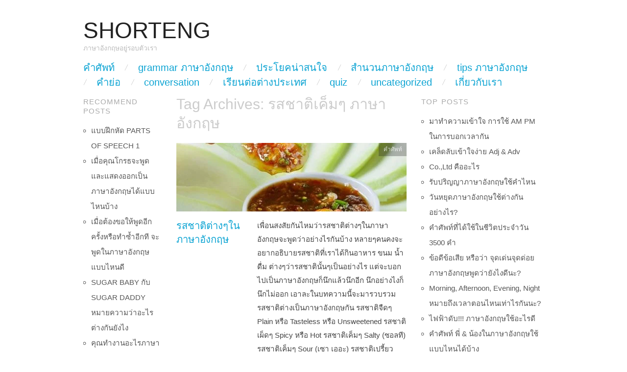

--- FILE ---
content_type: text/html; charset=UTF-8
request_url: https://www.shorteng.com/tag/%E0%B8%A3%E0%B8%AA%E0%B8%8A%E0%B8%B2%E0%B8%95%E0%B8%B4%E0%B9%80%E0%B8%84%E0%B9%87%E0%B8%A1%E0%B9%86-%E0%B8%A0%E0%B8%B2%E0%B8%A9%E0%B8%B2%E0%B8%AD%E0%B8%B1%E0%B8%87%E0%B8%81%E0%B8%A4%E0%B8%A9/
body_size: 9784
content:
<!DOCTYPE html>
<!--[if IE 8]><html id="ie8" lang="en-US" prefix="og: https://ogp.me/ns#">
<![endif]-->
<!--[if !(IE 8)]><!--><html lang="en-US" prefix="og: https://ogp.me/ns#">
<!--<![endif]--><head><script data-no-optimize="1" type="6d20690ebf3492a87a4a3cdd-text/javascript">var litespeed_docref=sessionStorage.getItem("litespeed_docref");litespeed_docref&&(Object.defineProperty(document,"referrer",{get:function(){return litespeed_docref}}),sessionStorage.removeItem("litespeed_docref"));</script> <title>รสชาติเค็มๆ ภาษาอังกฤษ | ShortEng</title><meta charset="UTF-8" /><meta name="viewport" content="width=device-width,initial-scale=1" /><link rel="profile" href="https://gmpg.org/xfn/11" /><link rel="pingback" href="https://www.shorteng.com/xmlrpc.php" />
<!--[if lt IE 9]> <script src="https://www.shorteng.com/wp-content/themes/oxygen-wpcom/js/html5.js" type="text/javascript"></script> <![endif]--><meta name="robots" content="follow, noindex"/><meta property="og:locale" content="en_US" /><meta property="og:type" content="article" /><meta property="og:title" content="รสชาติเค็มๆ ภาษาอังกฤษ | ShortEng" /><meta property="og:url" content="https://www.shorteng.com/tag/%e0%b8%a3%e0%b8%aa%e0%b8%8a%e0%b8%b2%e0%b8%95%e0%b8%b4%e0%b9%80%e0%b8%84%e0%b9%87%e0%b8%a1%e0%b9%86-%e0%b8%a0%e0%b8%b2%e0%b8%a9%e0%b8%b2%e0%b8%ad%e0%b8%b1%e0%b8%87%e0%b8%81%e0%b8%a4%e0%b8%a9/" /><meta property="og:site_name" content="ShortEng" /><meta name="twitter:card" content="summary_large_image" /><meta name="twitter:title" content="รสชาติเค็มๆ ภาษาอังกฤษ | ShortEng" /><meta name="twitter:label1" content="Posts" /><meta name="twitter:data1" content="1" /> <script type="application/ld+json" class="rank-math-schema">{"@context":"https://schema.org","@graph":[{"@type":"Person","@id":"https://www.shorteng.com/#person","name":"ShortEng"},{"@type":"WebSite","@id":"https://www.shorteng.com/#website","url":"https://www.shorteng.com","name":"ShortEng","publisher":{"@id":"https://www.shorteng.com/#person"},"inLanguage":"en-US"},{"@type":"CollectionPage","@id":"https://www.shorteng.com/tag/%e0%b8%a3%e0%b8%aa%e0%b8%8a%e0%b8%b2%e0%b8%95%e0%b8%b4%e0%b9%80%e0%b8%84%e0%b9%87%e0%b8%a1%e0%b9%86-%e0%b8%a0%e0%b8%b2%e0%b8%a9%e0%b8%b2%e0%b8%ad%e0%b8%b1%e0%b8%87%e0%b8%81%e0%b8%a4%e0%b8%a9/#webpage","url":"https://www.shorteng.com/tag/%e0%b8%a3%e0%b8%aa%e0%b8%8a%e0%b8%b2%e0%b8%95%e0%b8%b4%e0%b9%80%e0%b8%84%e0%b9%87%e0%b8%a1%e0%b9%86-%e0%b8%a0%e0%b8%b2%e0%b8%a9%e0%b8%b2%e0%b8%ad%e0%b8%b1%e0%b8%87%e0%b8%81%e0%b8%a4%e0%b8%a9/","name":"\u0e23\u0e2a\u0e0a\u0e32\u0e15\u0e34\u0e40\u0e04\u0e47\u0e21\u0e46 \u0e20\u0e32\u0e29\u0e32\u0e2d\u0e31\u0e07\u0e01\u0e24\u0e29 | ShortEng","isPartOf":{"@id":"https://www.shorteng.com/#website"},"inLanguage":"en-US"}]}</script> <link rel='dns-prefetch' href='//fonts.googleapis.com' /><link rel="alternate" type="application/rss+xml" title="ShortEng &raquo; Feed" href="https://www.shorteng.com/feed/" /><link rel="alternate" type="application/rss+xml" title="ShortEng &raquo; Comments Feed" href="https://www.shorteng.com/comments/feed/" /><link rel="alternate" type="application/rss+xml" title="ShortEng &raquo; รสชาติเค็มๆ ภาษาอังกฤษ Tag Feed" href="https://www.shorteng.com/tag/%e0%b8%a3%e0%b8%aa%e0%b8%8a%e0%b8%b2%e0%b8%95%e0%b8%b4%e0%b9%80%e0%b8%84%e0%b9%87%e0%b8%a1%e0%b9%86-%e0%b8%a0%e0%b8%b2%e0%b8%a9%e0%b8%b2%e0%b8%ad%e0%b8%b1%e0%b8%87%e0%b8%81%e0%b8%a4%e0%b8%a9/feed/" /><link data-optimized="2" rel="stylesheet" href="https://www.shorteng.com/wp-content/litespeed/css/2aac1d7115df26cabdb0f797e08f5928.css?ver=ed487" /> <script type="litespeed/javascript" data-src="https://www.shorteng.com/wp-includes/js/jquery/jquery.min.js" id="jquery-core-js"></script> <link rel="https://api.w.org/" href="https://www.shorteng.com/wp-json/" /><link rel="alternate" title="JSON" type="application/json" href="https://www.shorteng.com/wp-json/wp/v2/tags/7358" /><link rel="EditURI" type="application/rsd+xml" title="RSD" href="https://www.shorteng.com/xmlrpc.php?rsd" /><meta name="generator" content="WordPress 6.9" /> <script type="litespeed/javascript" data-src="https://pagead2.googlesyndication.com/pagead/js/adsbygoogle.js?client=ca-pub-7563213299809409"
     crossorigin="anonymous"></script> <script type="litespeed/javascript" data-src="https://www.googletagmanager.com/gtag/js?id=G-TBKNFYYR1J"></script> <script type="litespeed/javascript">window.dataLayer=window.dataLayer||[];function gtag(){dataLayer.push(arguments)}
gtag('js',new Date());gtag('config','G-TBKNFYYR1J')</script> <script type="litespeed/javascript" data-src="//pagead2.googlesyndication.com/pagead/js/adsbygoogle.js"></script> <script type="litespeed/javascript">(adsbygoogle=window.adsbygoogle||[]).push({google_ad_client:"ca-pub-7563213299809409",enable_page_level_ads:!0})</script> </head><body class="archive tag tag-7358 wp-theme-oxygen-wpcom no-js"><div id="page" class="hfeed site"><header id="masthead" class="site-header" role="banner"><hgroup>
<a href="https://www.shorteng.com/" class="site-logo-link" rel="home" itemprop="url"></a><h1 class="site-title"><a href="https://www.shorteng.com/" title="ShortEng" rel="home">ShortEng</a></h1><h2 class="site-description">ภาษาอังกฤษอยู่รอบตัวเรา</h2></hgroup><nav role="navigation" class="site-navigation main-navigation clear-fix"><h1 class="assistive-text">Main Menu</h1><div class="assistive-text skip-link"><a href="#content" title="Skip to content">Skip to content</a></div><div class="menu-header-menus-container"><ul id="menu-header-menus" class="menu"><li id="menu-item-1637" class="menu-item menu-item-type-taxonomy menu-item-object-category menu-item-1637"><a href="https://www.shorteng.com/category/%e0%b8%84%e0%b8%b3%e0%b8%a8%e0%b8%b1%e0%b8%9e%e0%b8%97%e0%b9%8c/">คำศัพท์</a></li><li id="menu-item-1638" class="menu-item menu-item-type-taxonomy menu-item-object-category menu-item-1638"><a href="https://www.shorteng.com/category/grammar-%e0%b8%a0%e0%b8%b2%e0%b8%a9%e0%b8%b2%e0%b8%ad%e0%b8%b1%e0%b8%87%e0%b8%81%e0%b8%a4%e0%b8%a9/">grammar ภาษาอังกฤษ</a></li><li id="menu-item-1639" class="menu-item menu-item-type-taxonomy menu-item-object-category menu-item-1639"><a href="https://www.shorteng.com/category/%e0%b8%9b%e0%b8%a3%e0%b8%b0%e0%b9%82%e0%b8%a2%e0%b8%84%e0%b8%99%e0%b9%88%e0%b8%b2%e0%b8%aa%e0%b8%99%e0%b9%83%e0%b8%88/">ประโยคน่าสนใจ</a></li><li id="menu-item-1640" class="menu-item menu-item-type-taxonomy menu-item-object-category menu-item-1640"><a href="https://www.shorteng.com/category/%e0%b8%aa%e0%b8%b3%e0%b8%99%e0%b8%a7%e0%b8%99%e0%b8%a0%e0%b8%b2%e0%b8%a9%e0%b8%b2%e0%b8%ad%e0%b8%b1%e0%b8%87%e0%b8%81%e0%b8%a4%e0%b8%a9/">สำนวนภาษาอังกฤษ</a></li><li id="menu-item-1641" class="menu-item menu-item-type-taxonomy menu-item-object-category menu-item-1641"><a href="https://www.shorteng.com/category/tips-%e0%b8%a0%e0%b8%b2%e0%b8%a9%e0%b8%b2%e0%b8%ad%e0%b8%b1%e0%b8%87%e0%b8%81%e0%b8%a4%e0%b8%a9/">tips ภาษาอังกฤษ</a></li><li id="menu-item-1642" class="menu-item menu-item-type-taxonomy menu-item-object-category menu-item-1642"><a href="https://www.shorteng.com/category/%e0%b8%84%e0%b8%b3%e0%b8%a2%e0%b9%88%e0%b8%ad/">คำย่อ</a></li><li id="menu-item-1643" class="menu-item menu-item-type-taxonomy menu-item-object-category menu-item-1643"><a href="https://www.shorteng.com/category/conversation/">conversation</a></li><li id="menu-item-2835" class="menu-item menu-item-type-taxonomy menu-item-object-category menu-item-2835"><a href="https://www.shorteng.com/category/%e0%b9%80%e0%b8%a3%e0%b8%b5%e0%b8%a2%e0%b8%99%e0%b8%95%e0%b9%88%e0%b8%ad%e0%b8%95%e0%b9%88%e0%b8%b2%e0%b8%87%e0%b8%9b%e0%b8%a3%e0%b8%b0%e0%b9%80%e0%b8%97%e0%b8%a8/">เรียนต่อต่างประเทศ</a></li><li id="menu-item-6325" class="menu-item menu-item-type-taxonomy menu-item-object-category menu-item-6325"><a href="https://www.shorteng.com/category/quiz/">quiz</a></li><li id="menu-item-1644" class="menu-item menu-item-type-taxonomy menu-item-object-category menu-item-1644"><a href="https://www.shorteng.com/category/uncategorized/">Uncategorized</a></li><li id="menu-item-1645" class="menu-item menu-item-type-post_type menu-item-object-page menu-item-1645"><a href="https://www.shorteng.com/%e0%b9%80%e0%b8%81%e0%b8%b5%e0%b9%88%e0%b8%a2%e0%b8%a7%e0%b8%81%e0%b8%b1%e0%b8%9a%e0%b9%80%e0%b8%a3%e0%b8%b2/">เกี่ยวกับเรา</a></li></ul></div></nav></header><div id="main" class="clear-fix"><section id="primary" class="site-content"><div id="content" role="main"><header class="page-header"><h1 class="page-title">
Tag Archives: <span>รสชาติเค็มๆ ภาษาอังกฤษ</span></h1></header><article id="post-5917" class="clear-fix post-5917 post type-post status-publish format-standard has-post-thumbnail hentry category-6 tag-7362 tag-7360 tag-7356 tag-7361 tag-7358 tag-7359 tag-7357 tag-7363"><div class="featured-image">
<a href="https://www.shorteng.com/%e0%b8%a3%e0%b8%aa%e0%b8%8a%e0%b8%b2%e0%b8%95%e0%b8%b4%e0%b8%95%e0%b9%88%e0%b8%b2%e0%b8%87%e0%b9%86%e0%b9%83%e0%b8%99%e0%b8%a0%e0%b8%b2%e0%b8%a9%e0%b8%b2%e0%b8%ad%e0%b8%b1%e0%b8%87%e0%b8%81%e0%b8%a4/" title="Permalink to รสชาติต่างๆในภาษาอังกฤษ" rel="bookmark">
<img data-lazyloaded="1" src="[data-uri]" width="470" height="140" data-src="https://www.shorteng.com/wp-content/uploads/2020/04/29624e09d5c5598fd4f92c65f2541f3c-470x140.jpg" class="attachment-archive-thumbnail size-archive-thumbnail wp-post-image" alt="" decoding="async" />		</a></div><header class="entry-header"><h1 class="entry-title"><a href="https://www.shorteng.com/%e0%b8%a3%e0%b8%aa%e0%b8%8a%e0%b8%b2%e0%b8%95%e0%b8%b4%e0%b8%95%e0%b9%88%e0%b8%b2%e0%b8%87%e0%b9%86%e0%b9%83%e0%b8%99%e0%b8%a0%e0%b8%b2%e0%b8%a9%e0%b8%b2%e0%b8%ad%e0%b8%b1%e0%b8%87%e0%b8%81%e0%b8%a4/" rel="bookmark">รสชาติต่างๆในภาษาอังกฤษ</a></h1><div class="entry-meta">
<span class="byline">by <span class="author vcard"><a class="url fn n" href="https://www.shorteng.com/author/shorteng/" title="View all posts by shorteng" rel="author">shorteng</a></span></span></div></header><div class="entry-summary clear-fix"><p>เพื่อนสงสัยกันไหมว่ารสชาติต่างๆในภาษาอังกฤษจะพูดว่าอย่างไรกันบ้าง หลายๆคนคงจะอยากอธิบายรสชาติที่เราได้กินอาหาร ขนม น้ำดื่ม ต่างๆว่ารสชาตินั้นๆเป็นอย่างไร แต่จะบอกไปเป็นภาษาอังกฤษก็นึกแล้วนึกอีก นึกอย่างไงก็นึกไม่ออก เอาละในบทความนี้จะมารวบรวมรสชาติต่างเป็นภาษาอังกฤษกัน รสชาติจืดๆ Plain หรือ Tasteless หรือ Unsweetened รสชาติเผ็ดๆ Spicy หรือ Hot รสชาติเค็มๆ Salty (ซอลที) รสชาติเค็มๆ Sour (เซา เออะ) รสชาติเปรี้ยว จี๊ดๆ Tangy (แทงกี้) รสชาติข่มๆ [&hellip;]</p></div><a href="https://www.shorteng.com/%e0%b8%a3%e0%b8%aa%e0%b8%8a%e0%b8%b2%e0%b8%95%e0%b8%b4%e0%b8%95%e0%b9%88%e0%b8%b2%e0%b8%87%e0%b9%86%e0%b9%83%e0%b8%99%e0%b8%a0%e0%b8%b2%e0%b8%a9%e0%b8%b2%e0%b8%ad%e0%b8%b1%e0%b8%87%e0%b8%81%e0%b8%a4/" title="Permalink to รสชาติต่างๆในภาษาอังกฤษ" rel="bookmark" class="read-more">Read Article &rarr;</a><footer class="entry-meta">
<span class="cat-links">
<a href="https://www.shorteng.com/category/%e0%b8%84%e0%b8%b3%e0%b8%a8%e0%b8%b1%e0%b8%9e%e0%b8%97%e0%b9%8c/" rel="category tag">คำศัพท์</a>			</span></footer></article><nav role="navigation" id="nav-below" class="site-navigation paging-navigation clear-fix"><h1 class="assistive-text">Post navigation</h1></nav></div></section><div id="secondary" class="clear-fix" role="complementary"><div class="widget-area" role="complementary"><aside id="block-10" class="widget widget_block"><h1 class="widgettitle">RECOMMEND POSTS</h1><div class="wp-widget-group__inner-blocks"><ul><li><a href="https://www.shorteng.com/%e0%b9%81%e0%b8%9a%e0%b8%9a%e0%b8%9d%e0%b8%b6%e0%b8%81%e0%b8%ab%e0%b8%b1%e0%b8%94-parts-of-speech-1/" target="_blank">แบบฝึกหัด PARTS OF SPEECH 1</a></li><li><a href="https://www.shorteng.com/%e0%b9%80%e0%b8%a1%e0%b8%b7%e0%b9%88%e0%b8%ad%e0%b8%84%e0%b8%b8%e0%b8%93%e0%b9%82%e0%b8%81%e0%b8%a3%e0%b8%98%e0%b8%88%e0%b8%b0%e0%b8%9e%e0%b8%b9%e0%b8%94%e0%b9%81%e0%b8%a5%e0%b8%b0%e0%b9%81%e0%b8%aa/" target="_blank">เมื่อคุณโกรธจะพูดและแสดงออกเป็นภาษาอังกฤษได้แบบไหนบ้าง</a></li><li><a href="https://www.shorteng.com/%e0%b9%80%e0%b8%a1%e0%b8%b7%e0%b9%88%e0%b8%ad%e0%b8%95%e0%b9%89%e0%b8%ad%e0%b8%87%e0%b8%82%e0%b8%ad%e0%b9%83%e0%b8%ab%e0%b9%89%e0%b8%9e%e0%b8%b9%e0%b8%94%e0%b8%ad%e0%b8%b5%e0%b8%81%e0%b8%84%e0%b8%a3/" target="_blank">เมื่อต้องขอให้พูดอีกครั้งหรือทำซ้ำอีกที จะพูดในภาษาอังกฤษแบบไหนดี</a></li><li><a href="https://www.shorteng.com/sugar-baby-%e0%b8%81%e0%b8%b1%e0%b8%9a-sugar-daddy-%e0%b8%ab%e0%b8%a1%e0%b8%b2%e0%b8%a2%e0%b8%84%e0%b8%a7%e0%b8%b2%e0%b8%a1%e0%b8%a7%e0%b9%88%e0%b8%b2%e0%b8%ad%e0%b8%b0%e0%b9%84%e0%b8%a3-%e0%b8%95/" target="_blank">SUGAR BABY กับ SUGAR DADDY หมายความว่าอะไร ต่างกันยังไง</a></li><li><a href="https://www.shorteng.com/%e0%b8%84%e0%b8%b8%e0%b8%93%e0%b8%97%e0%b8%b3%e0%b8%87%e0%b8%b2%e0%b8%99%e0%b8%ad%e0%b8%b0%e0%b9%84%e0%b8%a3%e0%b8%a0%e0%b8%b2%e0%b8%a9%e0%b8%b2%e0%b8%ad%e0%b8%b1%e0%b8%87%e0%b8%81%e0%b8%a4%e0%b8%a9/" target="_blank">คุณทำงานอะไรภาษาอังกฤษพูดว่าอย่างไร</a></li><li><a href="https://www.shorteng.com/%e0%b8%a3%e0%b8%b9%e0%b9%89%e0%b8%ab%e0%b8%a3%e0%b8%b7%e0%b8%ad%e0%b9%80%e0%b8%9b%e0%b8%a5%e0%b9%88%e0%b8%b2-in-no-time-%e0%b9%84%e0%b8%a1%e0%b9%88%e0%b9%84%e0%b8%94%e0%b9%89%e0%b9%81%e0%b8%9b/" target="_blank">รู้หรือเปล่า IN NO TIME ไม่ได้แปลว่าไม่มีเวลานะ</a></li><li><a href="https://www.shorteng.com/%e0%b8%96%e0%b9%89%e0%b8%b2%e0%b9%80%e0%b8%a3%e0%b8%b2%e0%b8%88%e0%b8%b0%e0%b8%9a%e0%b8%ad%e0%b8%81%e0%b8%a7%e0%b9%88%e0%b8%b2-%e0%b8%ad%e0%b8%a2%e0%b9%88%e0%b8%b2%e0%b9%80%e0%b8%84%e0%b8%a3%e0%b8%b5/" target="_blank">ถ้าเราจะบอกว่า อย่าเครียด เป็นภาษาอังกฤษพูดว่าอย่างไร</a></li><li><a href="https://www.shorteng.com/%e0%b8%ab%e0%b8%b1%e0%b8%a7%e0%b8%82%e0%b9%89%e0%b8%ad%e0%b8%9d%e0%b8%b6%e0%b8%81%e0%b9%80%e0%b8%82%e0%b8%b5%e0%b8%a2%e0%b8%99%e0%b8%a0%e0%b8%b2%e0%b8%a9%e0%b8%b2%e0%b8%ad%e0%b8%b1%e0%b8%87%e0%b8%81/" target="_blank">หัวข้อฝึกเขียนภาษาอังกฤษแบบง่ายๆ</a></li><li><a href="https://www.shorteng.com/%e0%b9%80%e0%b8%84%e0%b8%a5%e0%b9%87%e0%b8%94%e0%b8%a5%e0%b8%b1%e0%b8%9a%e0%b9%80%e0%b8%82%e0%b9%89%e0%b8%b2%e0%b9%83%e0%b8%88%e0%b8%87%e0%b9%88%e0%b8%b2%e0%b8%a2-adj-adv/" target="_blank">เคล็ดลับเข้าใจง่าย ADJ & ADV</a></li><li><a href="https://www.shorteng.com/grammar-%e0%b8%87%e0%b9%88%e0%b8%b2%e0%b8%a2%e0%b9%86-%e0%b8%a3%e0%b8%b0%e0%b8%ab%e0%b8%a7%e0%b9%88%e0%b8%b2%e0%b8%87-passive-%e0%b9%81%e0%b8%a5%e0%b8%b0-active/" target="_blank">GRAMMAR ง่ายๆ ระหว่าง PASSIVE และ ACTIVE</a></li></ul></div></aside></div></div><div id="tertiary" class="widget-area" role="complementary"><aside id="block-7" class="widget widget_block"><h1 class="widgettitle">TOP POSTS</h1><div class="wp-widget-group__inner-blocks"><ul><li><a href="https://www.shorteng.com/%E0%B8%A1%E0%B8%B2%E0%B8%97%E0%B8%B3%E0%B8%84%E0%B8%A7%E0%B8%B2%E0%B8%A1%E0%B9%80%E0%B8%82%E0%B9%89%E0%B8%B2%E0%B9%83%E0%B8%88-%E0%B8%81%E0%B8%B2%E0%B8%A3%E0%B9%83%E0%B8%8A%E0%B9%89-am-pm-%E0%B9%83/" target="_blank">มาทำความเข้าใจ การใช้ AM PM ในการบอกเวลากัน</a></li><li><a href="https://www.shorteng.com/%E0%B9%80%E0%B8%84%E0%B8%A5%E0%B9%87%E0%B8%94%E0%B8%A5%E0%B8%B1%E0%B8%9A%E0%B9%80%E0%B8%82%E0%B9%89%E0%B8%B2%E0%B9%83%E0%B8%88%E0%B8%87%E0%B9%88%E0%B8%B2%E0%B8%A2-adj-adv/" target="_blank">เคล็ดลับเข้าใจง่าย Adj &amp; Adv</a></li><li><a href="https://www.shorteng.com/co-ltd-%E0%B8%84%E0%B8%B7%E0%B8%AD%E0%B8%AD%E0%B8%B0%E0%B9%84%E0%B8%A3/" target="_blank">Co.,Ltd คืออะไร</a></li><li><a href="https://www.shorteng.com/%E0%B8%A3%E0%B8%B1%E0%B8%9A%E0%B8%9B%E0%B8%A3%E0%B8%B4%E0%B8%8D%E0%B8%8D%E0%B8%B2%E0%B8%A0%E0%B8%B2%E0%B8%A9%E0%B8%B2%E0%B8%AD%E0%B8%B1%E0%B8%87%E0%B8%81%E0%B8%A4%E0%B8%A9%E0%B9%83%E0%B8%8A%E0%B9%89/" target="_blank">รับปริญญาภาษาอังกฤษใช้คำไหน</a></li><li><a href="https://www.shorteng.com/%E0%B8%A7%E0%B8%B1%E0%B8%99%E0%B8%AB%E0%B8%A2%E0%B8%B8%E0%B8%94%E0%B8%A0%E0%B8%B2%E0%B8%A9%E0%B8%B2%E0%B8%AD%E0%B8%B1%E0%B8%87%E0%B8%81%E0%B8%A4%E0%B8%A9%E0%B9%83%E0%B8%8A%E0%B9%89%E0%B8%95%E0%B9%88/" target="_blank">วันหยุดภาษาอังกฤษใช้ต่างกันอย่างไร?</a></li><li><a href="https://www.shorteng.com/%E0%B8%84%E0%B8%B3%E0%B8%A8%E0%B8%B1%E0%B8%9E%E0%B8%97%E0%B9%8C%E0%B8%97%E0%B8%B5%E0%B9%88%E0%B9%84%E0%B8%94%E0%B9%89%E0%B9%83%E0%B8%8A%E0%B9%89%E0%B9%83%E0%B8%993500-%E0%B8%84%E0%B8%B3/" target="_blank">คำศัพท์ที่ได้ใช้ในชีวิตประจำวัน 3500 คำ</a></li><li><a href="https://www.shorteng.com/%E0%B8%82%E0%B9%89%E0%B8%AD%E0%B8%94%E0%B8%B5%E0%B8%82%E0%B9%89%E0%B8%AD%E0%B9%80%E0%B8%AA%E0%B8%B5%E0%B8%A2-%E0%B8%AB%E0%B8%A3%E0%B8%B7%E0%B8%AD%E0%B8%A7%E0%B9%88%E0%B8%B2-%E0%B8%88%E0%B8%B8%E0%B8%94/" target="_blank">ข้อดีข้อเสีย หรือว่า จุดเด่นจุดด่อย ภาษาอังกฤษพูดว่ายังไงดีนะ?</a></li><li><a href="https://www.shorteng.com/morning-afternoon-evening-night-%E0%B8%AB%E0%B8%A1%E0%B8%B2%E0%B8%A2%E0%B8%96%E0%B8%B6%E0%B8%87%E0%B9%80%E0%B8%A7%E0%B8%A5%E0%B8%B2%E0%B8%95%E0%B8%AD%E0%B8%99%E0%B9%84%E0%B8%AB%E0%B8%99%E0%B9%80/" target="_blank">Morning, Afternoon, Evening, Night หมายถึงเวลาตอนไหนเท่าไรกันนะ?</a></li><li><a href="https://www.shorteng.com/%E0%B9%84%E0%B8%9F%E0%B8%9F%E0%B9%89%E0%B8%B2%E0%B8%94%E0%B8%B1%E0%B8%9A-%E0%B8%A0%E0%B8%B2%E0%B8%A9%E0%B8%B2%E0%B8%AD%E0%B8%B1%E0%B8%87%E0%B8%81%E0%B8%A4%E0%B8%A9%E0%B9%83%E0%B8%8A%E0%B9%89/" target="_blank">ไฟฟ้าดับ!!! ภาษาอังกฤษใช้อะไรดี</a></li><li><a href="https://www.shorteng.com/%E0%B8%84%E0%B8%B3%E0%B8%A8%E0%B8%B1%E0%B8%9E%E0%B8%97%E0%B9%8C-%E0%B8%9E%E0%B8%B5%E0%B9%88-%E0%B8%99%E0%B9%89%E0%B8%AD%E0%B8%87%E0%B9%83%E0%B8%99%E0%B8%A0%E0%B8%B2%E0%B8%A9%E0%B8%B2%E0%B8%AD/" target="_blank">คำศัพท์ พี่ &amp; น้องในภาษาอังกฤษใช้แบบไหนได้บ้าง</a></li></ul></div></aside></div></div><div id="supplementary" class="clear-fix one"><div id="footer-sidebar-one" class="widget-area" role="complementary"><aside id="text-16" class="widget widget_text"><div class="textwidget"><p><a href="https://www.shorteng.com/">shorteng</a> © 2012 by <a href="https://www.shorteng.com/">shorteng</a> is licensed under <a href="https://creativecommons.org/licenses/by-nc-nd/4.0/">CC BY-NC-ND 4.0</a><img data-lazyloaded="1" src="[data-uri]" decoding="async" style="max-width: 1em; max-height: 1em; margin-left: .2em;" data-src="https://mirrors.creativecommons.org/presskit/icons/cc.svg" /><img data-lazyloaded="1" src="[data-uri]" decoding="async" style="max-width: 1em; max-height: 1em; margin-left: .2em;" data-src="https://mirrors.creativecommons.org/presskit/icons/by.svg" /><img data-lazyloaded="1" src="[data-uri]" decoding="async" style="max-width: 1em; max-height: 1em; margin-left: .2em;" data-src="https://mirrors.creativecommons.org/presskit/icons/nc.svg" /><img data-lazyloaded="1" src="[data-uri]" decoding="async" style="max-width: 1em; max-height: 1em; margin-left: .2em;" data-src="https://mirrors.creativecommons.org/presskit/icons/nd.svg" /></p></div></aside></div></div><footer id="colophon" class="site-footer clear-fix" role="contentinfo"><div class="site-info">
<a href="http://wordpress.org/" title="A Semantic Personal Publishing Platform" rel="generator">Proudly powered by WordPress</a>
<span class="sep"> | </span>
Theme: Oxygen by <a href="http://alienwp.com/" rel="designer">AlienWP</a>.</div></footer></div> <script type="speculationrules">{"prefetch":[{"source":"document","where":{"and":[{"href_matches":"/*"},{"not":{"href_matches":["/wp-*.php","/wp-admin/*","/wp-content/uploads/*","/wp-content/*","/wp-content/plugins/*","/wp-content/themes/oxygen-wpcom/*","/*\\?(.+)"]}},{"not":{"selector_matches":"a[rel~=\"nofollow\"]"}},{"not":{"selector_matches":".no-prefetch, .no-prefetch a"}}]},"eagerness":"conservative"}]}</script> <script data-no-optimize="1" type="6d20690ebf3492a87a4a3cdd-text/javascript">window.lazyLoadOptions=Object.assign({},{threshold:300},window.lazyLoadOptions||{});!function(t,e){"object"==typeof exports&&"undefined"!=typeof module?module.exports=e():"function"==typeof define&&define.amd?define(e):(t="undefined"!=typeof globalThis?globalThis:t||self).LazyLoad=e()}(this,function(){"use strict";function e(){return(e=Object.assign||function(t){for(var e=1;e<arguments.length;e++){var n,a=arguments[e];for(n in a)Object.prototype.hasOwnProperty.call(a,n)&&(t[n]=a[n])}return t}).apply(this,arguments)}function o(t){return e({},at,t)}function l(t,e){return t.getAttribute(gt+e)}function c(t){return l(t,vt)}function s(t,e){return function(t,e,n){e=gt+e;null!==n?t.setAttribute(e,n):t.removeAttribute(e)}(t,vt,e)}function i(t){return s(t,null),0}function r(t){return null===c(t)}function u(t){return c(t)===_t}function d(t,e,n,a){t&&(void 0===a?void 0===n?t(e):t(e,n):t(e,n,a))}function f(t,e){et?t.classList.add(e):t.className+=(t.className?" ":"")+e}function _(t,e){et?t.classList.remove(e):t.className=t.className.replace(new RegExp("(^|\\s+)"+e+"(\\s+|$)")," ").replace(/^\s+/,"").replace(/\s+$/,"")}function g(t){return t.llTempImage}function v(t,e){!e||(e=e._observer)&&e.unobserve(t)}function b(t,e){t&&(t.loadingCount+=e)}function p(t,e){t&&(t.toLoadCount=e)}function n(t){for(var e,n=[],a=0;e=t.children[a];a+=1)"SOURCE"===e.tagName&&n.push(e);return n}function h(t,e){(t=t.parentNode)&&"PICTURE"===t.tagName&&n(t).forEach(e)}function a(t,e){n(t).forEach(e)}function m(t){return!!t[lt]}function E(t){return t[lt]}function I(t){return delete t[lt]}function y(e,t){var n;m(e)||(n={},t.forEach(function(t){n[t]=e.getAttribute(t)}),e[lt]=n)}function L(a,t){var o;m(a)&&(o=E(a),t.forEach(function(t){var e,n;e=a,(t=o[n=t])?e.setAttribute(n,t):e.removeAttribute(n)}))}function k(t,e,n){f(t,e.class_loading),s(t,st),n&&(b(n,1),d(e.callback_loading,t,n))}function A(t,e,n){n&&t.setAttribute(e,n)}function O(t,e){A(t,rt,l(t,e.data_sizes)),A(t,it,l(t,e.data_srcset)),A(t,ot,l(t,e.data_src))}function w(t,e,n){var a=l(t,e.data_bg_multi),o=l(t,e.data_bg_multi_hidpi);(a=nt&&o?o:a)&&(t.style.backgroundImage=a,n=n,f(t=t,(e=e).class_applied),s(t,dt),n&&(e.unobserve_completed&&v(t,e),d(e.callback_applied,t,n)))}function x(t,e){!e||0<e.loadingCount||0<e.toLoadCount||d(t.callback_finish,e)}function M(t,e,n){t.addEventListener(e,n),t.llEvLisnrs[e]=n}function N(t){return!!t.llEvLisnrs}function z(t){if(N(t)){var e,n,a=t.llEvLisnrs;for(e in a){var o=a[e];n=e,o=o,t.removeEventListener(n,o)}delete t.llEvLisnrs}}function C(t,e,n){var a;delete t.llTempImage,b(n,-1),(a=n)&&--a.toLoadCount,_(t,e.class_loading),e.unobserve_completed&&v(t,n)}function R(i,r,c){var l=g(i)||i;N(l)||function(t,e,n){N(t)||(t.llEvLisnrs={});var a="VIDEO"===t.tagName?"loadeddata":"load";M(t,a,e),M(t,"error",n)}(l,function(t){var e,n,a,o;n=r,a=c,o=u(e=i),C(e,n,a),f(e,n.class_loaded),s(e,ut),d(n.callback_loaded,e,a),o||x(n,a),z(l)},function(t){var e,n,a,o;n=r,a=c,o=u(e=i),C(e,n,a),f(e,n.class_error),s(e,ft),d(n.callback_error,e,a),o||x(n,a),z(l)})}function T(t,e,n){var a,o,i,r,c;t.llTempImage=document.createElement("IMG"),R(t,e,n),m(c=t)||(c[lt]={backgroundImage:c.style.backgroundImage}),i=n,r=l(a=t,(o=e).data_bg),c=l(a,o.data_bg_hidpi),(r=nt&&c?c:r)&&(a.style.backgroundImage='url("'.concat(r,'")'),g(a).setAttribute(ot,r),k(a,o,i)),w(t,e,n)}function G(t,e,n){var a;R(t,e,n),a=e,e=n,(t=Et[(n=t).tagName])&&(t(n,a),k(n,a,e))}function D(t,e,n){var a;a=t,(-1<It.indexOf(a.tagName)?G:T)(t,e,n)}function S(t,e,n){var a;t.setAttribute("loading","lazy"),R(t,e,n),a=e,(e=Et[(n=t).tagName])&&e(n,a),s(t,_t)}function V(t){t.removeAttribute(ot),t.removeAttribute(it),t.removeAttribute(rt)}function j(t){h(t,function(t){L(t,mt)}),L(t,mt)}function F(t){var e;(e=yt[t.tagName])?e(t):m(e=t)&&(t=E(e),e.style.backgroundImage=t.backgroundImage)}function P(t,e){var n;F(t),n=e,r(e=t)||u(e)||(_(e,n.class_entered),_(e,n.class_exited),_(e,n.class_applied),_(e,n.class_loading),_(e,n.class_loaded),_(e,n.class_error)),i(t),I(t)}function U(t,e,n,a){var o;n.cancel_on_exit&&(c(t)!==st||"IMG"===t.tagName&&(z(t),h(o=t,function(t){V(t)}),V(o),j(t),_(t,n.class_loading),b(a,-1),i(t),d(n.callback_cancel,t,e,a)))}function $(t,e,n,a){var o,i,r=(i=t,0<=bt.indexOf(c(i)));s(t,"entered"),f(t,n.class_entered),_(t,n.class_exited),o=t,i=a,n.unobserve_entered&&v(o,i),d(n.callback_enter,t,e,a),r||D(t,n,a)}function q(t){return t.use_native&&"loading"in HTMLImageElement.prototype}function H(t,o,i){t.forEach(function(t){return(a=t).isIntersecting||0<a.intersectionRatio?$(t.target,t,o,i):(e=t.target,n=t,a=o,t=i,void(r(e)||(f(e,a.class_exited),U(e,n,a,t),d(a.callback_exit,e,n,t))));var e,n,a})}function B(e,n){var t;tt&&!q(e)&&(n._observer=new IntersectionObserver(function(t){H(t,e,n)},{root:(t=e).container===document?null:t.container,rootMargin:t.thresholds||t.threshold+"px"}))}function J(t){return Array.prototype.slice.call(t)}function K(t){return t.container.querySelectorAll(t.elements_selector)}function Q(t){return c(t)===ft}function W(t,e){return e=t||K(e),J(e).filter(r)}function X(e,t){var n;(n=K(e),J(n).filter(Q)).forEach(function(t){_(t,e.class_error),i(t)}),t.update()}function t(t,e){var n,a,t=o(t);this._settings=t,this.loadingCount=0,B(t,this),n=t,a=this,Y&&window.addEventListener("online",function(){X(n,a)}),this.update(e)}var Y="undefined"!=typeof window,Z=Y&&!("onscroll"in window)||"undefined"!=typeof navigator&&/(gle|ing|ro)bot|crawl|spider/i.test(navigator.userAgent),tt=Y&&"IntersectionObserver"in window,et=Y&&"classList"in document.createElement("p"),nt=Y&&1<window.devicePixelRatio,at={elements_selector:".lazy",container:Z||Y?document:null,threshold:300,thresholds:null,data_src:"src",data_srcset:"srcset",data_sizes:"sizes",data_bg:"bg",data_bg_hidpi:"bg-hidpi",data_bg_multi:"bg-multi",data_bg_multi_hidpi:"bg-multi-hidpi",data_poster:"poster",class_applied:"applied",class_loading:"litespeed-loading",class_loaded:"litespeed-loaded",class_error:"error",class_entered:"entered",class_exited:"exited",unobserve_completed:!0,unobserve_entered:!1,cancel_on_exit:!0,callback_enter:null,callback_exit:null,callback_applied:null,callback_loading:null,callback_loaded:null,callback_error:null,callback_finish:null,callback_cancel:null,use_native:!1},ot="src",it="srcset",rt="sizes",ct="poster",lt="llOriginalAttrs",st="loading",ut="loaded",dt="applied",ft="error",_t="native",gt="data-",vt="ll-status",bt=[st,ut,dt,ft],pt=[ot],ht=[ot,ct],mt=[ot,it,rt],Et={IMG:function(t,e){h(t,function(t){y(t,mt),O(t,e)}),y(t,mt),O(t,e)},IFRAME:function(t,e){y(t,pt),A(t,ot,l(t,e.data_src))},VIDEO:function(t,e){a(t,function(t){y(t,pt),A(t,ot,l(t,e.data_src))}),y(t,ht),A(t,ct,l(t,e.data_poster)),A(t,ot,l(t,e.data_src)),t.load()}},It=["IMG","IFRAME","VIDEO"],yt={IMG:j,IFRAME:function(t){L(t,pt)},VIDEO:function(t){a(t,function(t){L(t,pt)}),L(t,ht),t.load()}},Lt=["IMG","IFRAME","VIDEO"];return t.prototype={update:function(t){var e,n,a,o=this._settings,i=W(t,o);{if(p(this,i.length),!Z&&tt)return q(o)?(e=o,n=this,i.forEach(function(t){-1!==Lt.indexOf(t.tagName)&&S(t,e,n)}),void p(n,0)):(t=this._observer,o=i,t.disconnect(),a=t,void o.forEach(function(t){a.observe(t)}));this.loadAll(i)}},destroy:function(){this._observer&&this._observer.disconnect(),K(this._settings).forEach(function(t){I(t)}),delete this._observer,delete this._settings,delete this.loadingCount,delete this.toLoadCount},loadAll:function(t){var e=this,n=this._settings;W(t,n).forEach(function(t){v(t,e),D(t,n,e)})},restoreAll:function(){var e=this._settings;K(e).forEach(function(t){P(t,e)})}},t.load=function(t,e){e=o(e);D(t,e)},t.resetStatus=function(t){i(t)},t}),function(t,e){"use strict";function n(){e.body.classList.add("litespeed_lazyloaded")}function a(){console.log("[LiteSpeed] Start Lazy Load"),o=new LazyLoad(Object.assign({},t.lazyLoadOptions||{},{elements_selector:"[data-lazyloaded]",callback_finish:n})),i=function(){o.update()},t.MutationObserver&&new MutationObserver(i).observe(e.documentElement,{childList:!0,subtree:!0,attributes:!0})}var o,i;t.addEventListener?t.addEventListener("load",a,!1):t.attachEvent("onload",a)}(window,document);</script><script data-no-optimize="1" type="6d20690ebf3492a87a4a3cdd-text/javascript">window.litespeed_ui_events=window.litespeed_ui_events||["mouseover","click","keydown","wheel","touchmove","touchstart"];var urlCreator=window.URL||window.webkitURL;function litespeed_load_delayed_js_force(){console.log("[LiteSpeed] Start Load JS Delayed"),litespeed_ui_events.forEach(e=>{window.removeEventListener(e,litespeed_load_delayed_js_force,{passive:!0})}),document.querySelectorAll("iframe[data-litespeed-src]").forEach(e=>{e.setAttribute("src",e.getAttribute("data-litespeed-src"))}),"loading"==document.readyState?window.addEventListener("DOMContentLoaded",litespeed_load_delayed_js):litespeed_load_delayed_js()}litespeed_ui_events.forEach(e=>{window.addEventListener(e,litespeed_load_delayed_js_force,{passive:!0})});async function litespeed_load_delayed_js(){let t=[];for(var d in document.querySelectorAll('script[type="litespeed/javascript"]').forEach(e=>{t.push(e)}),t)await new Promise(e=>litespeed_load_one(t[d],e));document.dispatchEvent(new Event("DOMContentLiteSpeedLoaded")),window.dispatchEvent(new Event("DOMContentLiteSpeedLoaded"))}function litespeed_load_one(t,e){console.log("[LiteSpeed] Load ",t);var d=document.createElement("script");d.addEventListener("load",e),d.addEventListener("error",e),t.getAttributeNames().forEach(e=>{"type"!=e&&d.setAttribute("data-src"==e?"src":e,t.getAttribute(e))});let a=!(d.type="text/javascript");!d.src&&t.textContent&&(d.src=litespeed_inline2src(t.textContent),a=!0),t.after(d),t.remove(),a&&e()}function litespeed_inline2src(t){try{var d=urlCreator.createObjectURL(new Blob([t.replace(/^(?:<!--)?(.*?)(?:-->)?$/gm,"$1")],{type:"text/javascript"}))}catch(e){d="data:text/javascript;base64,"+btoa(t.replace(/^(?:<!--)?(.*?)(?:-->)?$/gm,"$1"))}return d}</script><script data-no-optimize="1" type="6d20690ebf3492a87a4a3cdd-text/javascript">var litespeed_vary=document.cookie.replace(/(?:(?:^|.*;\s*)_lscache_vary\s*\=\s*([^;]*).*$)|^.*$/,"");litespeed_vary||fetch("/wp-content/plugins/litespeed-cache/guest.vary.php",{method:"POST",cache:"no-cache",redirect:"follow"}).then(e=>e.json()).then(e=>{console.log(e),e.hasOwnProperty("reload")&&"yes"==e.reload&&(sessionStorage.setItem("litespeed_docref",document.referrer),window.location.reload(!0))});</script><script data-optimized="1" type="litespeed/javascript" data-src="https://www.shorteng.com/wp-content/litespeed/js/42562cba6d8e4138f2b0e8838c392d50.js?ver=ed487"></script><script src="/cdn-cgi/scripts/7d0fa10a/cloudflare-static/rocket-loader.min.js" data-cf-settings="6d20690ebf3492a87a4a3cdd-|49" defer></script><script defer src="https://static.cloudflareinsights.com/beacon.min.js/vcd15cbe7772f49c399c6a5babf22c1241717689176015" integrity="sha512-ZpsOmlRQV6y907TI0dKBHq9Md29nnaEIPlkf84rnaERnq6zvWvPUqr2ft8M1aS28oN72PdrCzSjY4U6VaAw1EQ==" data-cf-beacon='{"version":"2024.11.0","token":"34565214ce1d4e1daea84d56e7c502a4","r":1,"server_timing":{"name":{"cfCacheStatus":true,"cfEdge":true,"cfExtPri":true,"cfL4":true,"cfOrigin":true,"cfSpeedBrain":true},"location_startswith":null}}' crossorigin="anonymous"></script>
</body></html>
<!-- Page optimized by LiteSpeed Cache @2026-01-19 05:32:42 -->

<!-- Page cached by LiteSpeed Cache 7.7 on 2026-01-19 05:32:42 -->
<!-- Guest Mode -->
<!-- QUIC.cloud UCSS bypassed due to generation error ❌ /ucss/65316ed880e6fa22f8c40163ff309814.css -->
<!-- QUIC.cloud UCSS bypassed due to generation error ❌ /ucss/65316ed880e6fa22f8c40163ff309814.css -->